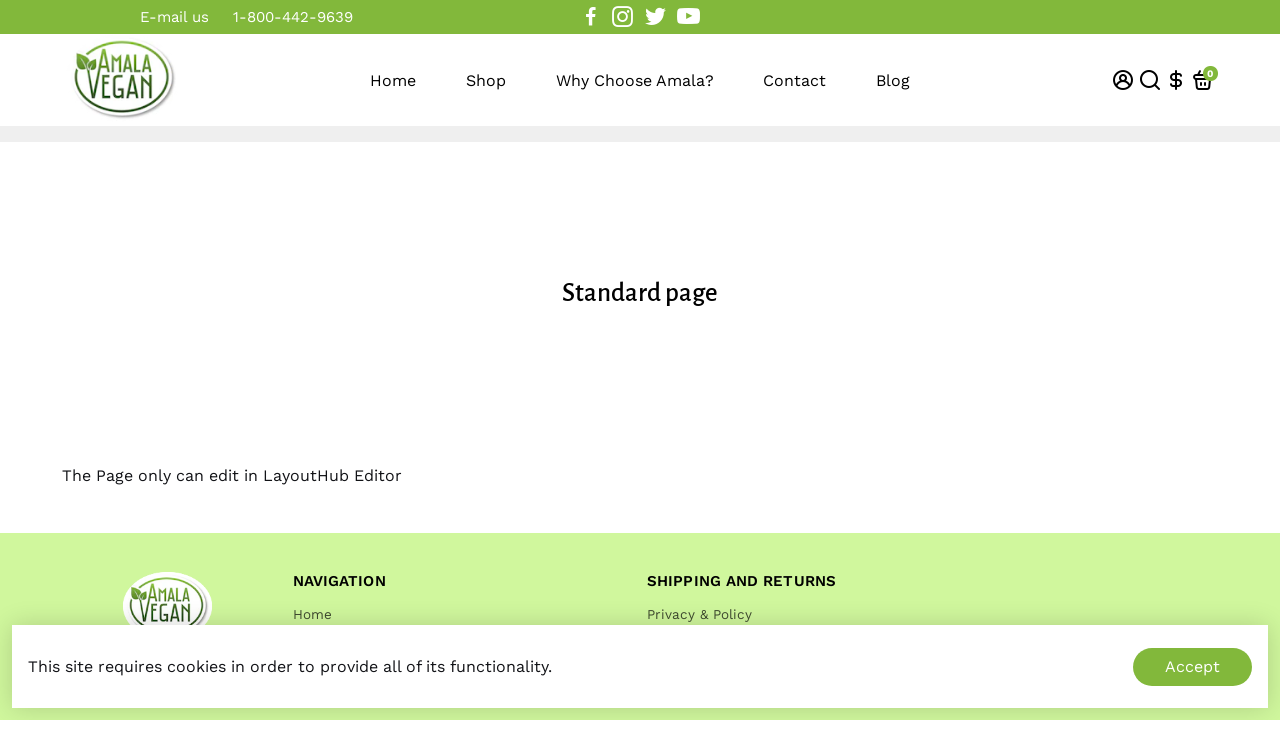

--- FILE ---
content_type: text/html; charset=utf-8
request_url: https://www.amalavegan.com/?section_id=api__minicart
body_size: 551
content:
<div id="shopify-section-api__minicart" class="shopify-section">




</div>
{
  "html": "\n\u003cdiv class=\"minicart\"\u003e\n  \u003cdiv class=\"minicart__entries fancy-scroll\"\u003e\n    \u003ch3 class=\"h-reset minicart__title\"\u003eYour cart \u003cspan\u003e(0)\u003c\/span\u003e\u003cspan class=\"minicart__close\" onclick=\"BoosterTheme.cart.close()\"\u003eClose\u003c\/span\u003e\u003c\/h3\u003e\n    \n    \n    \n      \u003cdiv style=\"text-align: center;\"\u003e\n      \u003ca href=\"\/collections\/all\" class=\"empty__cart--icon\" aria-label=\"Your cart is empty\"\u003e\u003ci class=\"uil uil-shopping-bag\"\u003e\u003c\/i\u003e\u003c\/a\u003e\n      \u003cdiv class=\"empty__cart--title\"\u003eYour cart is empty\u003c\/div\u003e\n        \n        \n        \n\n    \u003ca\n    \n    class=\"button button--primary button--filled  button--primary__filled \"\n    \n    \n    href=\"\/collections\/all\"\u003eCheck out our offering\u003c\/a\u003e\n\n      \u003c\/div\u003e\n    \n  \u003c\/div\u003e\n  \n\u003c\/div\u003e\n",
  "item_count": 0,
  "items": "\n{}\n",
  "total": "$0.00",
  "total_raw": 0
}
<div></div>